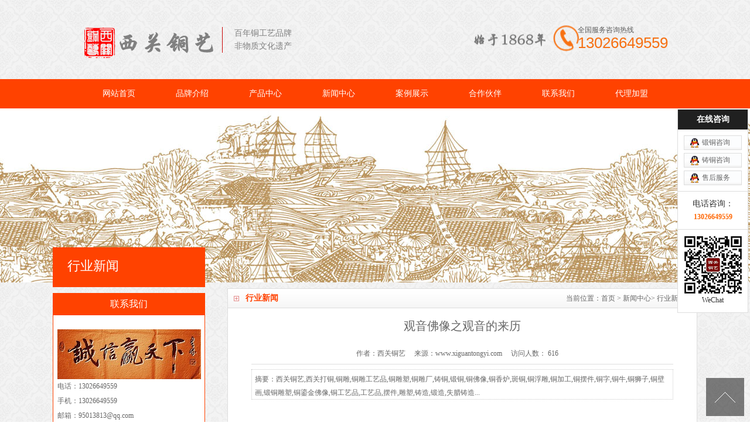

--- FILE ---
content_type: text/html
request_url: http://www.xiguantongyi.com/content/?1060.html
body_size: 4423
content:
<!DOCTYPE html PUBLIC "-//W3C//DTD XHTML 1.0 Transitional//EN" "http://www.w3.org/TR/xhtml1/DTD/xhtml1-transitional.dtd">
<html xmlns="http://www.w3.org/1999/xhtml">
<head>
<meta http-equiv="Content-Type" content="text/html; charset=gbk" />
<title>观音佛像之观音的来历-行业新闻-西关铜艺</title>
<meta name="Keywords" content="西关铜艺,西关打铜,铜雕,铜雕工艺品,铜雕塑,铜雕厂,铸铜,锻铜,铜佛像,铜香炉,斑铜,铜浮雕,铜加工,铜摆件,铜字,铜牛,铜狮子,铜壁画,锻铜雕塑,铜鎏金佛像,铜工艺品,工艺品,摆件,雕塑,铸造,锻造,失腊铸造" >
<meta name="Description" content="西关铜艺,西关打铜,铜雕,铜雕工艺品,铜雕塑,铜雕厂,铸铜,锻铜,铜佛像,铜香炉,斑铜,铜浮雕,铜加工,铜摆件,铜字,铜牛,铜狮子,铜壁画,锻铜雕塑,铜鎏金佛像,铜工艺品,工艺品,摆件,雕塑,铸造,锻造,失腊铸造" >
<script language="javascript" type="text/javascript" src="/Templates/cn/js/jquery-1.8.0.min.js"></script>
<link href="/Templates/cn/css/css.css" type="text/css" rel="stylesheet" />
</head>
<body>
<div id="header"> <script type="text/javascript">
if(/AppleWebKit.*mobile/i.test(navigator.userAgent) || (/MIDP|SymbianOS|NOKIA|SAMSUNG|LG|NEC|TCL|Alcatel|BIRD|DBTEL|Dopod|PHILIPS|HAIER|LENOVO|MOT-|Nokia|SonyEricsson|SIE-|Amoi|ZTE/.test(navigator.userAgent))){
    if(window.location.href.indexOf("?mobile")<0){
        try{
            if(/Android|webOS|iPhone|iPod|BlackBerry/i.test(navigator.userAgent)){
                window.location.href="/m";
            }else if(/iPad/i.test(navigator.userAgent)){
                window.location.href="/m";
            }else{
                window.location.href="/m"
            }else{
                window.location.href="/m"
            }
        }catch(e){}
    }
}
</script>

<div class="hd_cont container">
  <dl class="hd_logo">
    <dt class="fl"><a href="/"> <img src="/Templates/cn/images/logo.png" alt="{dede:global.cfg_webname/}" width="227" height="56"></a></dt>
    <dd class="fl"> <h2>百年铜工艺品牌</h2>       
<p> 非物质文化遗产</p> </dd>
 
  </dl>
  <dl class="dh_phone fr">
    <dt>全国服务咨询热线</dt>
    <dd>13026649559</dd>
  </dl>
</div>


 <div id="nav">
    <div id="navMenu">
      <ul>
         <li><a href="/">网站首页</a></li>
       
        <li><a href="/about/?19.html"  rel='dropmenu'>品牌介绍</a></li>
      
        <li><a href="/list/?3_1.html"  rel='dropmenu'>产品中心</a></li>
      
        <li><a href="/list/?119_1.html"  rel='dropmenu'>新闻中心</a></li>
      
        <li><a href="/list/?129_1.html"  rel='dropmenu'>案例展示</a></li>
      
        <li><a href="/list/?9_1.html"  rel='dropmenu'>合作伙伴</a></li>
      
        <li><a href="/about/?11.html"  rel='dropmenu'>联系我们</a></li>
      
        <li><a href="/about/?165.html"  rel='dropmenu'>代理加盟</a></li>
      
      </ul>
    </div>
  </div>
</div> 
<div class="article_article MB10"></div>
<div class="ncon">
  <div class="nconr">
    <div class="weizhi">
      <h2>行业新闻</h2>
      <h3>当前位置：<a href="/" title="首页">首页</a> > <a href="/list/?119_1.html">新闻中心</a>> <a href="/list/?132_1.html">行业新闻</a></h3>
    </div>
    <div class="title">
      <h1>观音佛像之观音的来历</h1>
    </div>
    <div class="resource"> 作者：西关铜艺 &#160;&#160;&#160;&#160;来源：www.xiguantongyi.com &#160;&#160;&#160;&#160;访问人数： <script src="/inc/AspCms_Visits.asp?id=1060"></script> &#160;&#160;&#160;&#160;&#160;</div>
    <div class="des">摘要：西关铜艺,西关打铜,铜雕,铜雕工艺品,铜雕塑,铜雕厂,铸铜,锻铜,铜佛像,铜香炉,斑铜,铜浮雕,铜加工,铜摆件,铜字,铜牛,铜狮子,铜壁画,锻铜雕塑,铜鎏金佛像,铜工艺品,工艺品,摆件,雕塑,铸造,锻造,失腊铸造...</div>
    <div class="content">
      <p> <p>&nbsp; 自印度佛教传入中国，众多的菩萨中，观音是与中国结缘最深的，可谓是家喻户晓、妇孺皆知。许多人家里都会供奉观音佛像或观音挂像。今天，观音佛像厂家小编给大家介绍一下观音菩萨的来历。</p><p>&nbsp; 观音译自梵文Avalokites Vara，又称观世音（因避讳李世民，所以后来省略了“世”）、观自在等，意为世间一切苦难，众生只要呼叫该菩萨，就会前来相救。所以在民间，观音和众生紧密联系在一起。观音是魏晋时期传入的，那时期盛行净土宗，且社会动荡不安，在那焦虑不安的年代，只有宗教能抚慰人的内心，使得救苦救难的观音形象日益深入人心。</p><p>&nbsp; 佛教传入中国后，逐渐被汉化，观音也不例外。观音最初进入中国时，是男菩萨的形象，后来，中国重新编造了观音的身世，使观音变成了西域公主，后来陆续出现了许多关于女观音的书，这些流传的故事深入人心，到了唐宋后，观音完全变为了女性形象。</p><p>&nbsp;</p><p><br/></p><script src="/inc/AspCms_VisitsAdd.asp?id=1060"></script> </p>
    </div>
    <div class="fenxiang"> 
      <!-- JiaThis Button BEGIN --> 
      
      <!-- JiaThis Button END --> 

&#160;&#160;&#160;上一篇：<a href="/content/?1058.html">观音佛像与观音的形象深入人心</a>&#160;&#160;&#160;&#160;&#160;下一篇：<a href="/content/?1063.html">铸铜雕塑文化</a>

    </div>
    <div class="clear"></div>
    <div class="linkarc">
      <div class="linkarc_t tit5" id="tag_about">
        <h2>相关阅读</h2>
      </div>
      <div class="linkarc_c">
        <ul>
         


          <li><a href="/content/?1472.html" title="铜雕工艺品作为风水雕塑摆件">铜雕工艺品作为风水雕塑摆件</a></li>
          


          <li><a href="/content/?1811.html" title="铜雕铜鼎工艺品铸造流程">铜雕铜鼎工艺品铸造流程</a></li>
          


          <li><a href="/content/?1810.html" title="铜雕工艺品失蜡铸造">铜雕工艺品失蜡铸造</a></li>
          


          <li><a href="/content/?1808.html" title="铜雕工艺品的特色工艺">铜雕工艺品的特色工艺</a></li>
          


          <li><a href="/content/?1805.html" title="密宗金刚杵法器">密宗金刚杵法器</a></li>
          


          <li><a href="/content/?1804.html" title="金刚杵 密宗法器">金刚杵 密宗法器</a></li>
          
        </ul>
      </div>
    </div>
  </div>
  <div class="nconl MTA">
    <div class="prs" >
      <h4 class="t05">行业新闻</h4>
      <div class="t05_con">
        <ul class="t05_uls">
            
        </ul>
      </div>
    </div>
    <div class="contactn l MT10">
  <div class="tits"> 联系我们
    </div>
  <div class="subnr"> <img title="联系我们" alt="联系我们" src="/Templates/cn/images/catactus.jpg">
<p>电话：13026649559</p>
  <p>手机：13026649559</p>
  <p>邮箱：95013813@qq.com</p>
  <p>地址：广东省深圳市公明长圳中远国贸科技园</p>
  </div>
</div>

  </div>
</div>
<div class="clear"> </div>
<script type="text/javascript" src="/js/share.js"></script><script type="text/javascript" src="/inc/AspCms_Statistics.asp"></script><div class="page_top"><span id="pageTop"><a href="#">[UP]</a></span> </div>
<div class="footwrap">
  <div class="footer container">
    <div class="fotnav"> <a class="nobg" href="/">首页</a> <a href="/about/?19.html"  rel='dropmenu3'>品牌介绍</a> <a href="/list/?3_1.html"  rel='dropmenu3'>产品中心</a> <a href="/list/?119_1.html"  rel='dropmenu3'>新闻中心</a> <a href="/list/?129_1.html"  rel='dropmenu3'>案例展示</a> <a href="/list/?9_1.html"  rel='dropmenu3'>合作伙伴</a> <a href="/about/?11.html"  rel='dropmenu3'>联系我们</a> <a href="/about/?165.html"  rel='dropmenu3'>代理加盟</a> </div>
    <div class="fottxt"> <p>
     Copyright 2014-2025 @ &#160; &#160;西关铜艺&#174; <p>
     深圳市色腾实业有限公司     版权所有 <p>
    邮箱：95013813@qq.com<p>
    手机：13026649559
</p>
    <a href="https://beian.miit.gov.cn" rel=”nofollow” target="_blank" title="粤ICP备16106580号">粤ICP备16106580号</a>
</p>
    <br/>
</p>
<script type="text/javascript">var cnzz_protocol = (("https:" == document.location.protocol) ? " https://" : " http://");document.write(unescape("%3Cspan id='cnzz_stat_icon_1261103540'%3E%3C/span%3E%3Cscript src='" + cnzz_protocol + "s95.cnzz.com/stat.php%3Fid%3D1261103540%26show%3Dpic' type='text/javascript'%3E%3C/script%3E"));</script><p>
     Copyright 2014-2025 @ &#160; &#160;西关铜艺&#174; <p>
     深圳市色腾实业有限公司     版权所有 <p>
    邮箱：95013813@qq.com<p>
    手机：13026649559
</p>
    <a href="https://beian.miit.gov.cn" rel=”nofollow” target="_blank" title="粤ICP备16106580号">粤ICP备16106580号</a>
</p>
    <br/>
</p>
<script type="text/javascript">var cnzz_protocol = (("https:" == document.location.protocol) ? " https://" : " http://");document.write(unescape("%3Cspan id='cnzz_stat_icon_1261103540'%3E%3C/span%3E%3Cscript src='" + cnzz_protocol + "s95.cnzz.com/stat.php%3Fid%3D1261103540%26show%3Dpic' type='text/javascript'%3E%3C/script%3E"));</script></div>
    <dl class="fotphone">
      <dt>咨询热线</dt>
      <dd>13026649559</dd>
    </dl>
  </div>
</div>
<a href="http://www.xiguantongyi.com/sitemap.html">网站地图</a>
<a href="http://www.xiguantongyi.com/sitemap.xml">网站地图</a>
<a href="http://www.xiguantongyi.com/sitemap.txt">网站地图</a>
<script src="/Templates/cn/js/common.js" type="text/javascript"></script>
<div class="online-qq" style="right:3px">
  <dl class="qq_content">
    <dt class="dt">在线咨询</dt>
    <dd class="qq">
      <p><a href="tencent://message/?uin=95013814&Site=&Menu=yes" title="锻铜咨询">锻铜咨询</a></p>
      <p><a href="tencent://message/?uin=95013813&Site=&Menu=yes" title="铸铜咨询">铸铜咨询</a></p>
      <p><a href="tencent://message/?uin=202220647&Site=&Menu=yes" title="售后服务">售后服务</a></p>
    </dd>
    <dd class="tel"> 电话咨询：<br />
      <strong>13026649559</strong> </dd>
    <dd class="tel"> <img src="/Templates/cn/images/weixin.png" alt="二维码" />
      <p>WeChat</p>
    </dd>
  </dl>
  <div class="footqq"></div>
</div>
</body><?php include_once("baidu_js_push.php") ?>
</html>



--- FILE ---
content_type: text/html
request_url: http://www.xiguantongyi.com/inc/AspCms_Visits.asp?id=1060
body_size: 152
content:
document.write(616)

--- FILE ---
content_type: text/css
request_url: http://www.xiguantongyi.com/Templates/cn/css/css.css
body_size: 11108
content:
/*做最好的整站模板下载网站 */
@charset "utf-8";
body {
	color: #666;
	background: url(../images/bg.png) repeat;
	margin: 0;
	padding: 0;
	text-align: center;
	font-family: "微软雅黑";
	font-size: 12px;/*-moz-user-select:none;*/
	line-height: 22px;
	HEIGHT: 100%;
}
div, h1, h2, h3, h4, h5, h6, dl, dt, dd, ol, ul, li, p, q, span, strong, form, iframe, label, textarea, input {
	padding: 0;
	margin: 0;
	text-align: left
}
div {
	margin: 0 auto
}
ul, li, ol {
	list-style: none;
	list-style-type: none
}
img {
	border: 0;
	-ms-interpolation-mode: bicubic
}
textarea {
	overflow-y: auto
}
q {
	quotes: none
}
q:before, q:after {
	content: '';
	content: none
}
a {
	text-decoration: none;
	color: #666;
}
a:hover {
	text-decoration: none;
	color: #FF4200;
}
.none, #none, .hide, #hide {
	display: none
}
#clear, .clear {
	clear: both;
	line-height: 1px;
	height: 1px;
	margin-top: -1px;
	overflow: hidden
}
a:link {
	text-decoration: none
}
a:visited {
	text-decoration: none;
}
a:active {
	text-decoration: underline;
}
.fl, .l, #l {
	float: left
}
.fr, .r, #r {
	float: right
}
.MT10 {
	margin-top: 10px
}
.MB10 {
	margin-bottom: 10px
}
.PT10 {
	padding-top: 10px
}
.PB10 {
	padding-bottom: 10px
}
.PT30 {
	padding-top: 30px
}
.MT20 {
	margin-top: 20px
}
.MT50 {
	margin-top: 50px
}
.MTA {
	margin-top: -70px
}
.r5 {
	margin-right: 10px;
}
.bbai {
	background: #FFF !important;
}
.clearfix {
	zoom: 1;
}
.clearfix:after {
	content: ".";
	clear: both;
	height: 0;
	visibility: hidden;
	display: block;
}
.gray {
	color: #999;
	font-weight: normal;
}
.white {
	color: #fff;
	font-weight: normal;
}
.container {
	margin: 0 auto;
	width: 1000px;
}
a, li, span, p {
	transition: all 0.2s linear;
	-webkit-transition: all 0.2s linear;
	-moz-transition: all 0.2s linear;
	-o-transition: all 0.2s linear;
}
#header {
}
.header_top {
	width: 100%;
	height: 35px;
	overflow: hidden;
	border-bottom: #dedede 1px solid;
}
.header_top ul {
	width: 1000px;
	height: 35px;
	line-height: 35px;
	overflow: hidden;
	margin: 0 auto;
}
.header_top ul .title {
	width: 860px;
	background: none;
	text-align: left;
	color: #808080
}
.header_top ul .title b {
	color: #808080;
	padding-right: 10px;
}
.header_top ul li {
	width: 70px;
	height: 35px;
	text-align: center;
	float: left;
	display: block;
	line-height: 35px;
	color: #ccc;
	background: url(../images/1_03.gif) no-repeat right 9px;
}
.header_top ul li a {
	color: #666;
}
.header_top ul li a:hover {
	color: #808080;
}
.hd_cont {
	position: relative;
	height: 135px;
	overflow: hidden;
}
.hd_cont .hd_logo {
	position: absolute;
	left: 0;
	top: 44px;
	width: 500px;
}
.hd_cont .hd_logo dd {
	margin-top: 2px;
	margin-left: 12px;
	padding-left: 20px;
	border-left: 1px solid #cb0606;
}
.hd_cont .hd_logo dd h2 {
	font-size: 14px;
	font-weight: normal;
	color: #808080;
}
.hd_cont .hd_logo dd p {
	font-size: 14px;
	color: #808080;
}
.hd_cont .dh_phone {
	padding: 0 0 18px 180px;
	margin-top: 40px;
	background: url(../images/phone.png) no-repeat left center;
	color: #5c5c5c;
}
.hd_cont .dh_phone dd {
	font-size: 26px;
	font-family: Arial, Helvetica, sans-serif;
	color: #f67114;
}
#nav {
	width: 100%;
	height: 50px;
	overflow: hidden;
	background: #ff4200;
}
#navMenu {
	width: 1000px;
	overflow: hidden;
	height: 50px;
	margin: 0 auto;
}
#navMenu ul {
	overflow: hidden;
	height: 50px;
	text-align: center;
}
#navMenu ul li {
	float: left;
	display: block;
}
#navMenu ul li a {
	width: 125px;
	height: 100%;
	line-height: 50px;
	display: block;
	float: left;
	text-align: center;
	color: #FFF;
	font-size: 14px;
	font-family: "微软雅黑";
}
#navMenu ul li a:hover {
	background: #FF4200;
}
#navMenu ul .home a {
	background: #FF4200;
}
#navMenu ul .hover a {
	background: #FF4200;
}
.dropMenu {
	position: absolute;
	top: 0;
	z-index: 100;
	width: 160px;
	visibility: hidden;
	margin-top: -2px;
	padding-top: 10px;
	padding-bottom: 10px;
	background: #FF4200;
}
.dropMenu li {
	display: block;
}
.dropMenu a {
	display: block;
	height: 35px;
	line-height: 35px;
	padding-left: 10px;
	color: #FFFFFF;
}
* html .dropMenu a {
	width: 100%;
	color: #FFFFFF;
}
.dropMenu a:hover {
	color: fff;
	background-color: #666;
}
.dropMenu li {
	transition: none;
	-webkit-transition: none;
	-moz-transition: none;
	-o-transition: none;
}
.dropMenu a {
	transition: none;
	-webkit-transition: none;
	-moz-transition: none;
	-o-transition: none;
}
.main {
	width: 1000px;
	overflow: hidden;
	zoom: 1;
}
.main:after {
	content: ".";
	clear: both;
	height: 0;
	visibility: hidden;
	display: block;
}
/*首页幻灯片*/
#banner {
	width: 100%;
	float: left;
	height: 480px;
	position: relative
}
.ulBanner {
	width: 100%;
	height: 480px
}
.ulBanner li {
	position: absolute;
	width: 100%;
	height: 480px
}
.ulBannerNav {
	position: absolute;
	bottom: 20px;
	left: 50%;
	margin-left: -33px;
	z-index: 10
}
.ulBannerNav li {
	float: left;
	background: #fff;
	margin: 0 3px;
	width: 36px;
	height: 6px;
	display: block;
	cursor: pointer;
}
.ulBannerNav li.on {
	background: #947C58;
	cursor: pointer
}
.searchBg {
	padding-top: 10px;
	padding-bottom: 20px;
	background: #fff url(../images/serbg.png) bottom no-repeat
}
.search {
	height: 36px;
	line-height: 36px;
	overflow: hidden;
}
.search .searchBox {
	width: 262px;
}
.search .soText {
	float: left;
	width: 206px;
	height: 16px;
	line-height: 16px;
	padding: 5px;
	color: #666;
	border: none;
	background: #ddd;
	outline: none;
	font-family: microsoft yahei;
}
.search .soBtn {
	float: right;
	width: 46px;
	text-align: center;
	height: 26px;
	color: #fff;
	border: none;
	background: #000;
	cursor: pointer
}
.search .keyWord {
	width: 500px;
	height: 36px;
	line-height: 36px;
	overflow: hidden;
	color: #333;
}
.search .keyWord b {
	font-weight: normal;
	height: 36px;
	float: left;
}
.search .keyWord a {
	padding: 0 10px;
	color: #333;
}
.search .keyWord ul {
	float: left;
	height: 36px;
}
.search .keyWord ul li {
	float: left;
	padding: 0 5px;
}
/*产品*/
.cpbg {
	padding: 30px 0px;
}
.cpbox {
	background-color: #fff;
}
.cpmu {
	width: 210px;
	height: 746px;
	overflow: hidden;
}
.cpmu h4 img {
	display: block;
}
.cpmu dl {
}
.cpmu dt {
	height: 40px;
	line-height: 40px;
	background: url(../images/cpmudt.png) no-repeat center;
}
.cpmu dt a {
	margin-left: 64px;
	font-size: 14px;
	color: #fff;
	font-weight: bold;
}
.cpmu dd {
	height: 40px;
	line-height: 40px;
	overflow: hidden;
}
.cpmu dd a {
	display: block;
	padding-left: 66px;
	color: #333;
	background: url(../images/cpmudd.png) no-repeat left center;
}
.cplist {
	margin-right: 20px;
	width: 730px;
	height: 746px;
}
.cplist h4 {
	border-bottom: 1px solid #ccc;
}
.cplist ul {
	overflow: hidden;
}
.cplist li {
	margin-right: 20px;
	margin-top: 22px;
	float: left;
	width: 243px;
	text-align: center;
}
.cplist li.nomr {
	margin-right: 0px;
}
.cplist li h5 {
	margin-left: 7px;
	width: 230px;
	height: 25px;
	line-height: 25px;
	overflow: hidden;
	font-weight: normal;
	text-align: center;
	font-size: 14px;
	background: #666;
	display: block;
}
.cplist li:hover h5 {
	background: #FF4616;
}
.cplist li h5 a {
	color: #fff;
}
/*解决方案*/
.jjfabox {
	margin: 30px auto;
}
.famu {
	width: 210px;
	height: 576px;
}
.famu h4 img {
	display: block;
}
.famu ul {
	border-left: 1px solid #ddd;
	border-right: 1px solid #ddd;
}
.famu li {
	height: 55px;
	line-height: 55px;
	border-bottom: 1px dashed #ddd;
}
.famu li a {
	font-size: 14px;
	margin-left: 40px;
	color: #666;
	text-decoration: none;
}
.famu li:hover a {
	color: #FF4616;
}
.faphone {
	position: relative;
	height: auto;
	padding: 10px 0;
	background: #FF4616;
}
.faphone .wenzi {
	text-align: center;
	color: #fff;
	line-height: 35px;
	border-bottom: 1px dashed #FFC2B2;
	padding: 10px 0;
	font-size: 16px;
}
.faphone span.rexian {
	display: block;
	margin-top: 10px;
	text-align: center;
	height: 28px;
	line-height: 28px;
	font-size: 16px;
	color: #fff;
}
.faphone span.tel {
	display: block;
	text-align: center;
	height: 38px;
	line-height: 38px;
	font-size: 24px;
	color: #fff;
}
.faphone span.lx {
	display: block;
	margin-top: 10px;
	font-size: 14px;
	color: #fff;
	background: #FFF;
	margin-left: 24px;
	width: 156px;
	height: 38px;
	line-height: 38px;
	text-align: center;
	border-radius: 5px;
	-webkit-box-shadow: #ccc 0px 0px 5px;
	-moz-box-shadow: #ccc 0px 0px 5px;
	box-shadow: #ccc 0px 0px 5px;
}
.faphone span.lx a {
	color: #FF4616
}
.facont {
	width: 1020px;
	height: 576px;
}
.facont li {
	position: relative;
	margin-left: 20px;
	margin-bottom: 20px;
	float: left;
	width: 318px;
	height: 278px;
}
.facont li h5 {
	position: absolute;
	left: 0px;
	bottom: 0px;
	width: 100%;
	height: 36px;
	line-height: 36px;
	background: url(../images/facont.png) no-repeat center;
	overflow: hidden;
	font-size: 14px;
	font-weight: normal;
}
.facont li h5 a {
	margin: 0 10px;
	color: #fff;
}
/*优势*/
.hxysbg {
	padding-bottom: 36px;
	background: #202932 url(../images/boxbg.jpg);
}
.hxysbox {
	text-align: center;
}
.hxysbox .hxystit {
	padding: 30px 0 20px 0;
	margin-bottom: 20px;
	font-weight: bold;
	text-align: center;
	background: url(../images/hxystitbr.png) no-repeat bottom;
}
.hxysbox .hxystit span {
	font-size: 32px;
	height: 30px;
	line-height: 30px;
	margin-bottom: 10px;
	color: #FF4200;
	text-align: center;
	display: block
}
.hxysbox .hxystit p {
	font-size: 20px;
	height: 25px;
	line-height: 25px;
	color: #fff;
	text-align: center;
	display: block
}
.hxysbox ul {
	overflow: hidden;
}
.hxysbox li {
	float: left;
	margin: 0 2px;
	padding: 0 20px;
	width: 152px;
	height: 234px;
	background: url(../images/hxysdl.png) no-repeat center;
}
.hxysbox li h5 {
	padding-top: 54px;
	margin-bottom: 10px;
	font-size: 24px;
	text-align: center;
	color: #400100;
}
.hxysbox li p {
	line-height: 20px;
	font-weight: bold;
	color: #fff;
}
/*关于我们*/
.index_abt {
	width: 100%;
	background-color: #f9f5f2;
}
.about {
	width: 1000px;
	height: 350px;
	padding-top: 40px;
}
.about_t {
	width: 100%;
	height: 55px;
	position: relative;
	background: url(../images/about_titbg.gif) repeat-x bottom left;
}
.about_t h3 {
	font-size: 24px;
	color: #666;
	line-height: normal;
	font-weight: normal;
	font-family: Arial, Helvetica, sans-serif;
}
.about_t h2 {
	display: inline-block;
*display:inline;
*zoom:1;
	padding: 0 20px;
	font-size: 18px;
	font-weight: normal;
	color: #fff;
	line-height: normal;
	background-color: #FF4200;
}
.about_t .more {
	position: absolute;
	bottom: 0;
	right: 30px;
	padding: 0 15px;
	background: #FF4200;
	color: #FFF
}
.about_t .more a {
	color: #FFF
}
.about_c {
	width: 1000px;
	height: 220px;
	padding: 20px 0
}
.about_cl {
	width: 300px;
	height: 220px;
}
.about_cl img {
	width: 300px;
	height: 220px;
}
.about_cr {
	width: 670px;
	height: 220px;
}
.about_cr h3 {
	line-height: 1.6em;
	font-weight: bold;
	color: #FF4200;
	font-family: "Microsoft YaHei", "微软雅黑";
	font-size: 20px;
}
.about_cr span {
	width: 670px;
	line-height: 26px;
	margin-bottom: 15px;
	margin-top: 10px;
	font-size: 14px;
	display: block
}
.about_cr a {
	width: 60px;
	font-style: normal;
	height: 30px;
	line-height: 30px;
	padding: 0 10px 0 15px;
	background: #FF4200;
	color: #fff;
	display: block
}
.about_cr a:hover {
	background: #FF4200
}
/*横幅 定制*/

.box {
	width: 100%;
	height: 180px;
	background: url(../images/boxbg.jpg) center
}
.box_c {
	width: 1000px;
	height: 100px;
	padding: 40px 0;
}
.box_cl {
	width: 600px;
}
.box_cl h6 {
	color: #FF4200;
	font-size: 26px;
	margin-bottom: 10px;
	line-height: 40px;
}
.box_cl span {
	color: #f7f7f7;
	font-size: 20px;
	line-height: 30px;
}
.box_cr {
	width: 300px;
	margin-top: 20px;
}
.box_cr a {
	width: 160px;
	height: 50px;
	line-height: 50px;
	float: right;
	text-align: center;
	font-size: 16px;
	color: #FFF;
	background: #FF4200
}
.box_cr a:hover {
	background: #FF4200
}
/*通用标题*/
.boxt {
	width: 100%;
	height: 44px;
	border-bottom: 1px solid #e6e6e6;
}
.boxt h2 {
	float: left;
	border-bottom: 1px solid #909090;
	font-size: 20px;
	height: 44px;
	line-height: 44px;
	color: #000;
}
.boxt font {
	float: left;
	font-size: 14px;
	padding-left: 15px;
	height: 44px;
	line-height: 44px;
	color: #666;
}
.boxt a {
	float: right;
	font-family: Arial;
	line-height: 44px;
	margin-right: 10px;
	color: #000;
}
.boxt a:hover {
	color: #168301;
}
.poxt {
	width: 100%;
	background: url(../images/poxtit.png) no-repeat center bottom;
}
.poxt h4 {
	height: 84px;
	overflow: hidden;
	text-align: center;
	font-size: 18px;
}
.poxt h4 a {
	margin-top: 24px;
	display: inline-block;
	color: #FF4200;
}
.poxt h4 span {
	display: block;
	color: #b2b2b2;
	font-weight: normal;
	text-transform: uppercase;
	text-align: center
}
.conttit {
	position: relative;
	height: 44px;
	line-height: 44px;
}
.conttit .tita {
	margin-right: 12px;
	color: #FF4200;
	font-size: 18px;
}
.conttit span {
	font-family: 宋体;
	font-size: 16px;
	color: #b2b2b2;
	text-transform: uppercase;
}
.conttit .titmore {
	position: absolute;
	right: 0px;
	top: 14px;
}
/*滚动成功案例*/
.case {
	width: 1000px;
	height: 260px
}
.ibox7 {
	padding-top: 30px;
	height: 144px;
	overflow: hidden;
	position: relative;
}
.ibox7 #LeftArr1 {
	position: absolute;
	left: 0px;
	top: 30px;
	width: 34px;
	height: 144px;
	cursor: pointer;
	background: url(../images/left.png) left center no-repeat;
}
.ibox7 #RightArr1 {
	position: absolute;
	right: 0px;
	top: 30px;
	width: 34px;
	height: 144px;
	cursor: pointer;
	background: url(../images/right.png) right center no-repeat;
}
.ihonor {
	width: 900px;
	margin: 0px auto;
	overflow: hidden;
}
.ihonor img {
	width: 180px;
	height: 124px;
	border: 7px #ededed solid;
	margin: 0px 15px;
}
.ihonor img:hover {
	border: 7px #ddd solid;
}
/*新闻动态*/
.dtspan {
	margin: 30px auto;
}
.dtbox {
	width: 718px;
	height: 414px;
	border: 1px solid #ccc;
}
.dtbox h4 {
	overflow: hidden;
	font-size: 18px;
	background: url(../images/dttitbr.png) no-repeat center;
}
.dtbox h4 a {
	float: left;
	width: 50%;
	text-align: center;
	height: 48px;
	line-height: 48px;
	color: #333;
	background: url(../images/dttitbr.png) repeat-x center 47px;
	transition: all 0s;
}
.dtbox h4 a em {
	font-family: 宋体;
	text-transform: uppercase;
	margin-left: 5px;
	color: #969696;
}
.dtbox h4 a:hover, .dtbox h4 a.cur {
	background: url(../images/dttith.png) repeat-x center bottom;
	color: #FF4200;
	text-decoration: none;
}
.dtbox dl {
	margin: 20px;
	height: 150px;
	overflow: hidden;
}
.dtbox dd {
	margin-left: 240px;
}
.dtbox dd h5 {
	height: 50px;
	line-height: 50px;
	font-size: 14px;
}
.dtbox dd h5 a {
	color: #333;
}
.dtbox dd p {
	line-height: 22px;
	height: 66px;
	overflow: hidden;
}
.dtbox ul {
	margin: 0 20px;
	border-top: 1px dotted #ccc;
	padding-top: 10px;
}
.dtbox li {
	position: relative;
	height: 28px;
	line-height: 28px;
}
.dtbox li a {
	display: inline-block;
	padding-left: 16px;
	background: url(../images/dtliico.png) no-repeat left center;
	width: 470px;
	overflow: hidden;
	white-space: nowrap;
	text-overflow: ellipsis;
	color: #333;
}
.dtbox li span {
	position: absolute;
	right: 0;
	color: #999;
}
/*服务支持*/
.fwzc {
	width: 232px;
	height: 414px;
	border: 1px solid #ccc;
}
.fwzc h4 {
	margin-left: 18px;
	padding: 1px 0px;
}
.fwzc .fwphone {
	position: relative;
	height: 64px;
	background: url(../images/fwphone.png) no-repeat center;
}
.fwzc .fwphone span {
	position: absolute;
	left: 62px;
	top: 24px;
	font-size: 22px;
	font-weight: bold;
	color: #FF4200;
}
.fwzc .m_form {
	margin-left: 8px;
}
.fwzc .m_form li {
	margin-bottom: 4px;
	overflow: hidden;
}
.fwzc .m_form label {
	float: left;
	width: 27px;
	height: 28px;
	border: 1px solid #ccc;
	border-right-width: 0;
	text-align: center;
	background-color: #fff;
}
.fwzc .m_form label img {
	position: relative;
	top: 8px;
}
.fwzc .m_form .ipttxt {
	float: left;
	width: 164px;
	border: 1px solid #ccc;
	height: 16px;
	line-height: 16px;
	padding: 6px 10px;
	outline: none;
	color: #666;
	background-color: #fff;
	font-family: microsoft yahei;
}
.fwzc .m_form .areli label {
	height: 70px;
}
.fwzc .m_form .txtare {
	float: left;
	width: 164px;
	height: 60px;
	line-height: 20px;
	border: 1px solid #ccc;
	outline: none;
	resize: none;
	color: #666;
	padding: 5px 10px;
	background-color: #fff;
	font-family: microsoft yahei;
}
.fwzc .m_form .btnsubmit {
	width: 214px;
	height: 30px;
	cursor: pointer;
	border: none;
	background: url(../images/btnsubmit.png) no-repeat center;
}
/*友情链接*/
.yqljbg {
	background: url(../images/centerbg.png) repeat;
}
.yqlj {
	padding: 24px 0px;
}
.yqlj .conttit {
	border-bottom: none;
}
.yqlj .conttit .tita {
	padding-left: 10px;
	color: #fff;
	background: url(../images/yqljtit.png) no-repeat left;
}
.yqlj .conttit span {
	color: #5c5c5c;
}
.yqlj p {
	height: 30px;
	line-height: 30px;
	overflow: hidden;
}
.yqlj p a {
	padding-right: 15px;
	color: #808080;
}
/*页尾*/
.footwrap {
	background: url(../images/centerbg.png) repeat;
}
.footer {
	position: relative;
	padding-bottom: 40px;
	overflow: hidden;
}
.fotnav {
	height: 40px;
	line-height: 40px;
	font-size: 13px;
}
.fotnav a {
	padding-right: 20px;
	padding-left: 15px;
	text-align: left;
	background: url(../images/navli.png) no-repeat left center;
	color: #fff;
}
.fotnav a.nobg {
	background-image: none;
	padding-left: 0
}
.fottxt {
	padding-top: 30px;
	height: 122px;
	padding-left: 128px;
	line-height: 30px;
	color: #999;
	background: url(../images/f_logo.png) no-repeat left 30px;
	border-top: 1px solid #484848;
}
.fottxt a {
	color: #999;
}
.fotphone {
	position: absolute;
	right: 0px;
	top: 100px;
	padding-left: 46px;
	background: url(../images/footphone.png) no-repeat left center;
	color: #fff;
}
.fotphone dd {
	font-size: 20px;
	font-weight: bold;
	font-family: Arial, Helvetica, sans-serif;
	color: #FF4200;
}
/*内页左右*/
.ncon {
	width: 1100px;
	height: auto;
	padding-bottom: 10px
}
.ncon:after {
	content: ".";
	display: block;
	height: 0;
	clear: both;
	visibility: hidden
}
.nconr {
	width: 800px;
	float: right;
	border: #dedede 1px solid;
	background: #FFF
}
.nconl {
	width: 260px;
	float: left
}
/*内页左侧产品分类*/
.prs {
	width: 260px;
	overflow: hidden;
	background: #FFF
}
.prs .t05 {
	background: #FF4200;
	height: 63px;
	line-height: 63px;
	padding-left: 25px;
	font-family: "微软雅黑";
	font-size: 22px;
	font-weight: normal;
	color: #FFF
}
.prs .t05_con {
	border: 5px solid #FF4200;
	width: 250px;
	border-top: 0;
}
.prs li {
	line-height: 35px;
	padding-left: 16px;
	border-bottom: 1px dotted #b4b1b1;
}
.prs li.cur a {
	color: #FF4200
}
.prs li a {
	color: #333333;
	font-size: 12px;
	font-weight: bold;
}
/*左侧联系我们*/
.contactn {
	width: 260px;
	overflow: hidden;
	background: #FFF;
}
.contactn .tits {
	line-height: 38px;
	height: 38px;
	text-align: center;
	background: #FF4200;
	color: #fff;
	font-size: 16px;
	font-weight: 100;
	font-family: "Microsoft YaHei";
}
.contactn .tits a {
	color: #fff;
}
.contactn .tits span {
	color: #F3F3F3;
	font-size: 12px;
	text-transform: uppercase;
	font-family: "Microsoft YaHei";
	text-align: center
}
.contactn .subnr {
	border: 1px solid #FF4200;
	border-top: 0;
	padding: 24px 7px 5px;
	width: 244px;
	overflow: hidden;
}
.contactn .subnr p {
	line-height: 25px;
	overflow: hidden;
}
.contactn .subnr span {
	color: #333;
	font-weight: bold;
}
.contactn .subnr h5 {
	padding-top: 12px;
	line-height: 28px;
	overflow: hidden;
	color: #FF4200;
	font-size: 14px
}
/*内页模板BANNER*/
.index_article {
	width: 100%;
	height: 297px;
	background: url(../images/img01.jpg) bottom no-repeat
}
.list_article {
	width: 100%;
	height: 297px;
	background: url(../images/img02.jpg) bottom no-repeat
}
.list_article2 {
	width: 100%;
	height: 297px;
	background: url(../images/img03.jpg) bottom no-repeat
}
.article_article {
	width: 100%;
	height: 297px;
	background: url(../images/img03.jpg) bottom no-repeat
}
.img_article {
	width: 100%;
	height: 297px;
	background: url(../images/img04.jpg) bottom no-repeat
}
.book {
	width: 100%;
	height: 297px;
	background: url(../images/img05.jpg) bottom no-repeat
}
.title {
	width: 730px;
	height: 60px;
}
.title h1 {
	height: 60px;
	line-height: 60px;
	font-family: '黑体';
	font-size: 20px;
	font-weight: normal;
	display: block;
	text-align: center
}
.resource {
	height: 35px;
	width: 720px;
	line-height: 35px;
	border-bottom: 1px solid #DEDEDE;
	text-align: center;
	margin-bottom: 8px
}
.des {
	height: 40px;
	width: 708px;
	padding: 5px;
	line-height: 23px;
	border: #CCC 1px dotted;
	overflow: hidden
}
.content {
	line-height: 24px;
	font-size: 14px;
	padding: 15px 20px 25px 20px;
	width: 710px;
	background: #FFF
}
.content img {
	max-width: 650px !important;
	display: block;
	margin: 5px auto
}
.content p {
	padding-top: 10px
}
.fenxiang {
	padding: 10px 5px;
	width: 720px
}
/*相关阅读*/
.linkarc {
	width: 720px;
	padding: 10px 5px 5px 5px;
}
.linkarc_t {
	width: 720px;
	height: 25px;
	background: url(../images/xuxian.png) bottom repeat-x
}
.linkarc_t h2 {
	font-size: 12px;
	background: url(../images/dd.gif) left no-repeat;
	padding-left: 20px;
	font-weight: bold;
	font-family: "微软雅黑"
}
.linkarc_c {
	width: 720px;
	padding: 10px 0;
}
.linkarc_c li {
	width: 705px;
	height: 28px;
	line-height: 25px;
	padding-left: 15px;
	background: url(../images/dd2.gif) left no-repeat;
	border-bottom: #CCC 1px dashed
}
.linkarc_c li a {
	color: #2b2b2b
}
.caseimg {
	width: 690px;
	height: 115px;
	float: left;
	padding: 5px 5px
}
.caseimg img {
	width: 198px;
	height: 108px;
	float: left;
	border: #CCC 1px solid;
	margin-right: 10px
}
/*图片列表*/
.pro {
	width: 800px;
	padding: 5px 0
}
.pro ul {
	overflow: hidden;
}
.pro li {
	margin-right: 20px;
	margin-top: 22px;
	float: left;
	width: 258px;
	text-align: center;
}
.pro li.nomr {
	margin-right: 0px;
}
.pro li h5 {
	margin-left: 7px;
	width: 245px;
	height: 25px;
	line-height: 25px;
	overflow: hidden;
	font-weight: normal;
	text-align: center;
	font-size: 14px;
	background: #666;
	display: block;
}
.pro li:hover h5 {
	background: #FF4616;
}
.pro li h5 a {
	color: #fff;
}
.proimg {
	width: 215px;
	height: 250px;
	float: left;
	display: block;
	padding: 10px 16px;
}
.proimg img {
	width: 211px;
	height: 168px;
	border: #dedede 1px solid;
	padding: 1px;
	display: block
}
.proimg span {
	width: 215px;
	height: 30px;
	line-height: 30px;
	overflow: hidden;
	background: #F7F7F7;
	text-align: center;
	display: block
}
.proimg p {
	width: 215px;
	height: 45px;
	padding-top: 5px;
	line-height: 20px;
	text-align: left;
	color: #666;
	font-weight: normal;
	display: block
}
/*新闻列表*/
.liebiao {
	padding: 15px 15px;
	width: 720px
}
.liebiao li {
	width: 700px;
	height: 35px;
	line-height: 35px;
	background: url(../images/sou_bj.png) left no-repeat;
	padding-left: 15px;
	border-bottom: #CCC 1px dotted
}
.liebiao li a {
	width: 520px;
	height: 35px;
	line-height: 35px;
	overflow: hidden;
	float: left
}
.liebiao li span {
	width: 150px;
	height: 35px;
	line-height: 35px;
	float: right;
	text-align: right
}
/*图文混排列表*/
.list_1 {
	padding: 15px;
	width: 720px
}
.list_1 li {
	height: 100%;
	overflow: hidden;
	margin-bottom: 15px;
	padding-bottom: 15px;
	border-bottom: 1px dashed #CCCCCC;
}
.list_1 li img {
	width: 170px;
	height: 120px;
	display: block;
	float: left;
	margin-right: 10px;
	padding: 3px;
	border: 1px solid #dedede;
}
.list_1 li h5 a {
	font-size: 13px;
	padding-bottom: 5px;
}
.list_1 li p {
	height: 60px;
	font-size: 12px;
	line-height: 20px;
	color: #666;
	overflow: hidden;
	padding-top: 5px;
}
.list_1 li p a {
	color: #ff6600
}
.list_1 li p a:hover {
	color: #ff3300;
}
/*面包屑*/
.weizhi {
	width: 790px;
	height: 32px;
	border-bottom: #DDDDDD 1px solid;
	padding: 0 0 0 10px;
	background: url(../images/conttitbg.png) repeat-x
}
.weizhi h2 {
	height: 32px;
	float: left;
	padding-left: 20px;
	background: url(../images/lf_n_ic2.gif) left no-repeat;
	line-height: 32px;
	font-size: 14px;
	color: #FF4200;
	display: block
}
.weizhi h3 {
	height: 32px;
	float: right;
	padding-right: 20px;
	text-align: right;
	line-height: 32px;
	font-size: 12px;
	font-weight: normal;
	color: #666;
	display: block
}
.page {
	width: 720px;
	padding: 10px 0;
	margin-top: 5px;
}
/*分页*/
.page_list {
	padding: 3px;
	margin: 3px;
	text-align: center
}
.page_list a, .page_list strong {
	border: 1px solid #ddd;
	padding: 6px 10px;
}
.page_list a.now, .page_list a:hover, .page_list li.thisclass a {
	background: #FF4200;
	color: #fff;
	cursor: pointer
}
.page_list span.disabled {
	cursor: pointer;
	border: 1px solid #ddd;
	padding: 6px 10px;
}
.page_list span.thisclass {
	background: #FF4200;
	color: #fff;
	cursor: pointer;
	border: 1px solid #ddd;
	padding: 6px 10px;
}
/*产品*/
 /*-----------------详情页-放大图---------------------*/
.proarc {
	padding: 15px 10px;
	width: 730px
}
.show_gallery {
	float: left;
	width: 430px;
	height: 508px;
	margin: 0 0 20px 0;
	position: relative;
}
.gallery_box {
	width: 430px;
	height: 508px;
	background: #fff;
	overflow: hidden
}
.show_gallery1 {
	float: left;
	width: 680px;
	height: 608px;
	margin: 0 0 20px 0;
	position: relative;
}

.gallery_box1 {
	width: 680px;
	height: 608px;
	background: #fff;
	overflow: hidden
}

.tb-pic a {
	display: table-cell;
	text-align: center;
	vertical-align: middle;
}
.tb-pic a img {
	vertical-align: middle;
}
.tb-pic a {
*display:block;
*font-family:Arial;
*line-height:1;
}
.tb-thumb {
	margin: 10px 0 0;
	overflow: hidden;
	padding: 0;
}
.tb-thumb li img {
	width: 70px;
	height: 70px;
}
.tb-thumb li {
	float: left;
	height: 70px;
	margin: 0 5px 0 5px;
	overflow: hidden;
	padding: 2px;
	border: #dfdfdf 1px solid;
}
.tb-s310, .tb-s310 a {
	height: 414px;
	width: 414px;
}
.tb-s310, .tb-s310 img {
	max-height: 414px;
	max-width: 414px;
}
.tb-s310 a {
*font-size:271px;
}

.tb-s3100, .tb-s3100 a {
	height: 514px;
	width: 514px;
}
.tb-s3100, .tb-s3100 img {
	max-height: 514px;
	max-width: 514px;
}
.tb-s3100 a {
*font-size:371px;
}
.tb-s40 a {
*font-size:35px;
}
.tb-s40, .tb-s40 a {
	height: 70px;
	width: 70px;
}
.tb-booth {
	border: 1px solid #e9e9e9;
	background: #fff;
	position: relative;
	z-index: 1;
	padding: 2px;
}
.tb-thumb .tb-selected {
	height: 70px;
	border: #00a9e9 1px solid;
}
.tb-thumb .tb-selected div {
	background-color: #FFFFFF;
	border: medium none;
}
.tb-thumb li div {
}
div.zoomDiv {
	z-index: 999;
	position: absolute;
	top: 0px;
	left: 10px;
	width: 300px;
	height: 300px;
	background: #ffffff;
	border: 1px solid #CCCCCC;
	display: none;
	text-align: center;
	overflow: hidden;
	margin: -3px 0 0 2px;
}
div.zoomMask {
	position: absolute;
	border: 1px solid #aaa;
	background: #fff 50% top no-repeat;
	opacity: 0.5;
	-moz-opacity: 0.5;
	-khtml-opacity: 0.5;
	filter: alpha(Opacity=50);
	cursor: move;
	z-index: 1;
	width: 200px;
	height: 200px;
}
.zoomDiv img {
	width: 600px;
	height: 600px;
}
.show_property {
	float: right;
	width: 280px;
	padding: 0 0 0 0;
	position: relative;
}
.show_property h1 {
	font-size: 20px;
	color: #333;
	line-height: 40px;
	font-family: "微软雅黑";
}
.show_property h1 a {
	color: #333;
}
.show_property h2 {
	font-size: 15px;
	color: #cc0000;
	line-height: 20px;
	margin-bottom: 20px;
}
.show_property p span {
	color: #999;
	display: inline-block;
}
.zx_price span {
	vertical-align: top;
	line-height: 37px;
}
.numbox span {
	vertical-align: top;
}
.show_property p {
	line-height: 25px;
	padding-bottom: 10px;
	color: #666
}
.show_property p s {
	color: #999;
	font-family: "微软雅黑";
}
.show_property p strong {
	color: #F0800F;
	font-size: 16px;
	font-weight: 700;
	font-family: "微软雅黑";
	vertical-align: bottom;
	position: relative;
	padding: 0 5px;
}
.show_property p b {
	color: #F0800F;
	font-size: 16px;
	font-family: "微软雅黑";
	vertical-align: bottom;
*vertical-align:middle;
	font-weight: 700;
}
.show_property .color_class {
	padding: 20px 0;
	width: 300px;
	margin: 10px 0 0 0;
}
.show_property .color_class span {
	vertical-align: top;
	line-height: 36px;
	display: block;
	float: left;
	width: 66px;
	color: #999;
}
.green {
	color: #669900;
}
.show_property .share {
	position: absolute;
	top: 438px;
	width: 280px;
	height: 40px;
}
.choose_style {
	width: 278px;
	height: 160px;
	margin: 10px 0 0 0;
	border: #e9e9e9 1px solid;
	background: #f4f4f4;
}
.choose_style h3 {
	height: 40px;
	line-height: 40px;
	text-align: center;
	font-size: 12px;
}
.choose_style h3 span {
	float: left;
	width: 148px;
	height: 39px;
	background: #fff;
	line-height: 39px;
	border-right: #e9e9e9 1px solid;
	border-bottom: #e9e9e9 1px solid;
	cursor: pointer;
}
.choose_style h3 span.last {
	border-right: none;
	width: 149px;
}
.choose_style h3 span.current {
	background: #f4f4f4;
	border-bottom: #f4f4f4 1px solid;
}
.choose_color {
	margin: 0;
}
.choose_color li {
	overflow: hidden;
	width: 78px;
	height: 38px;
	border: #ccc 1px solid;
	background: #fff;
	line-height: 34px;
	text-align: center;
	position: relative;
}
.choose_color li img {
	display: none;
}
.choose_color li span {
	display: none;
}
.choose_color li.tb-selected span {
	display: block;
	width: 14px;
	height: 14px;
	background: url(../images/choose.gif) no-repeat;
	position: absolute;
	right: 0;
	bottom: 0;
}
.choose_color li.tb-selected {
	width: 74px;
	height: 34px;
	border: #F0800F 3px solid;
	background: #fff;
	line-height: 34px;
}
.choose_color li .tb-s40, .choose_color li .tb-s40 a {
	height: 34px;
	width: 100%;
	display: block;
	text-decoration: none;
	font-size: 12px;
	line-height: 34px;
	cursor: pointer;
}
.choose_body {
	padding: 10px 0 15px 20px;
}
.choose_body td {
	height: 40px;
	line-height: 40px;
	padding: 0 0 10px 0;
}
.num_box {
	float: left;
	background: url(../images/num_box.jpg) no-repeat;
	width: 72px;
	height: 40px;
	line-height: 40px;
	border: none;
	text-align: center;
	font-size: 20px;
	color: #F0800F;
	font-family: Arial, Helvetica, sans-serif;
}
.add_num {
	float: left;
	display: block;
	width: 29px;
	height: 40px;
	background: url(../images/add.jpg) no-repeat;
	border: none;
	cursor: pointer;
}
.min_num {
	float: left;
	display: block;
	width: 29px;
	height: 40px;
	background: url(../images/min.jpg) no-repeat right 0;
	border: none;
	cursor: pointer;
}
.buybtn {
	margin: 0 20px 10px 0;
	display: block
}
.choose_body td.btnbar {
	padding: 10px 0 0 0;
}
.show_sider {
	float: left;
	width: 190px;
}
.show_content {
	float: left;
	width: 730px;
	display: inline;
}
.show_content h3 {
	height: 47px;
	background: url(../images/hbg.jpg) repeat-x 0 bottom;
}
.show_content h3 span {
	float: left;
	display: block;
	height: 43px;
	line-height: 43px;
	color: #333;
	font-weight: bold;
	border: #e9e9e9 1px solid;
	border-bottom: none;
	background: #f9f9f9;
	cursor: pointer;
	font-weight: normal;
	width: 148px;
	text-align: center;
	margin: 0 10px 0 0;
	display: inline;
}
.show_content h3 span.current {
	height: 44px;
	line-height: 43px;
	border: #e9e9e9 3px solid;
	border-bottom: none;
	background: #fff;
	font-weight: bold;
	width: 144px;
}
.show_content h3 span b {
	color: #669900;
	font-weight: normal;
}
/*-----------------详情页-商品参数---------------------*/
.brand_box {
	background: #f9f9f9;
	border: #e9e9e9 1px solid;
	margin: 15px 0;
}
.brand_box ul {
	margin: 25px;
}
.brand_box ul li {
	float: left;
	width: 50%;
	height: 24px;
	line-height: 24px;
	font-family: Arial, Helvetica, sans-serif;
	color: #666;
}
.brand_box ul li strong {
	color: #333;
	font-weight: normal;
}
.content_body {
	text-align: left;
	line-height: 1.5em;
	font-size: 14px;
	padding: 5px
}
.content_body p {
	font-size: 14px;
}
.content_body img {
	max-width: 750px;
}
.content_box {
	display: none;
}
.evaluate ul {
	padding: 10px 0 0 0;
}
.evaluate ul li {
	border-bottom: #e9e9e9 1px solid;
	clear: both;
	padding: 18px 0;
}
.evaluate ul li span {
	color: #999;
}
.evaluate ul li p {
	line-height: 20px;
	color: #666;
}
.evaluate ul li p strong {
	color: #669900;
	font-weight: normal;
	margin-right: 8px;
}
.author {
	padding: 0 0 5px 0;
}
.show_content .pages {
	text-align: left;
	margin: 25px 0;
}
.comment {
	border: #e9e9e9 1px solid;
	background: #f4f4f4;
	padding: 20px 30px;
}
.comment h4 {
	line-height: 20px;
	color: #666;
	font-weight: normal;
	padding: 5px 0 15px 0;
}
.comment td {
	height: 35px;
	padding-bottom: 10px;
}
.comment td .text {
	border: #ccc 1px solid;
	height: 33px;
	line-height: 33px;
	width: 198px;
}
.comment td textarea {
	border: #ccc 1px solid;
	height: 118px;
	line-height: 33px;
	width: 598px;
	overflow: hidden;
}
.huifu {
	border: #FFCC99 1px solid;
	background: #FFF4EA;
	padding: 20px;
	line-height: 21.6px;
	margin: 15px 0 0 0;
}
.huifu_body {
	position: relative;
}
.huifu em {
	display: block;
	width: 16px;
	height: 18px;
	font-size: 0;
	line-height: 0;
	background: url(../images/jiao.gif) no-repeat 0 0;
	position: absolute;
	top: -28px;
*top:-33px;
	_top: -32px;
	left: 6px;
	z-index: 1000;
}
.huifu strong {
	color: #ff6500;
	font-weight: normal;
}
.sela_list li {
	height: 250px;
	margin: 15px 0 0 0;
	border: #dfdfdf 1px solid;
	padding: 20px;
	position: relative;
	z-index: 100;
}
.sela_list li img {
	margin: 0 40px 0 0;
	width: 250px;
	height: 250px;
}
.sela_list li p strong a {
	font-size: 20px;
	color: #333;
	font-family: "微软雅黑";
	line-height: 36px;
	font-style: normal;
}
.sela_list li p s {
	color: #999;
	line-height: 24px;
}
.sela_list li p em {
	color: #FF7F00;
	font-size: 25px;
	line-height: 24px;
	font-style: normal;
	font-family: "微软雅黑";
	margin-bottom: 15px;
	display: block;
}
.sela_list li p {
	line-height: 22px;
	color: #333;
	font-family: "微软雅黑";
	font-size: 11px;
}
.sela_list li p b {
	color: #FF7F00;
}
.tehui_ico {
	position: absolute;
	width: 79px;
	height: 79px;
	background: url(../images/tehui.gif) no-repeat;
	top: -1px;
	left: -1px;
}
.sela_list li .kq {
	display: block;
	width: 96px;
	height: 46px;
	background: #000 url(../images/kq.jpg) no-repeat right 0;
	position: absolute;
	top: 208px;
	right: -5px;
	z-index: 100;
}
.ok_btn {
	background: #FF4200;
	border: medium none;
	color: #ffffff;
	cursor: pointer;
	font-size: 14px;
	font-weight: bold;
	height: 40px;
	text-align: center;
	width: 130px;
}
.shr_hotpage {
	float: left;
	padding: 18px 0 22px 0;
	width: 100%;
	text-align: center;
	border-top: #dedede 1px dotted
}
.correlation-article {
	margin-top: 15px;
	padding-bottom: 15px;
}
.correlation-article h2 {
	border: 0;
	border-bottom: 1px #E6E6E6 solid;
	padding-left: 25px;
	margin-bottom: 10px;
	font-size: 14px;
	height: 26px;
	line-height: 26px;
	background: url(../images/xgtit.png) left no-repeat;
}
.correlation-article ul {
	height: 100%;
	overflow: hidden;
}
.correlation-article li {
	width: 48%;
	text-align: left;
	line-height: 30px;
	height: 30px;
	padding-left: 10px;
	float: left;
	background: url(../images/sou_bj.png) left no-repeat
}
/*留言*/
.contact-xmtj {
	width: 690px;
	margin-top: 10px;
}
.contact-xmtj a:hover {
	color: #F00
}
.name2 {
	width: 323px;
	height: 21px;
	line-height: 21px;
	border: 1px #e2e2e2 solid;
	font-family: "Microsoft YaHei";
}
.con {
	width: 583px;
	height: 161px;
	border: 1px #e2e2e2 solid;
	font-family: "Microsoft YaHei";
}
.button1 {
	width: 64px;
	height: 21px;
	text-align: center;
	line-height: 21px;
	cOLOR: #FFF;
	font-family: "Microsoft YaHei";
	background: url(../images/xmtj_11.jpg) no-repeat;
	border: none;
	margin-right: 20px;
	float: left;
	cursor: pointer;
}
.button2 {
	width: 64px;
	height: 21px;
	text-align: center;
	line-height: 21px;
	cOLOR: #FFF;
	font-family: "Microsoft YaHei";
	background: url(../images/xmtj_13.jpg) no-repeat;
	float: left;
	border: none;
	cursor: pointer;
}
/*在线客服*/
.online-qq {
	position: fixed;
	top: 50%;
	right: 3px;
	z-index: 200;
}
.online-qq .qq_content {
	background: #fff;
	margin: 0;
	padding: 0;
}
.online-qq .qq_content .dt {
	text-align: center;
	background: #202020;
	color: #fff;
	font-size: 14px;
	font-weight: bold;
	padding: 6px 15px;
	border: 1px solid #ddd;
	border-bottom: 0;
}
.online-qq .qq_content .qq {
	padding: 10px 10px 5px;
	margin: 0;
	border: 1px solid #ddd;
	border-top: 0
}
.online-qq .qq_content .qq p {
	background: url(../images/online_qq.png) repeat-x 0 -33px;
	margin: 0 0 5px
}
.online-qq .qq_content .qq a {
	border: 1px solid #ddd;
	display: block;
	background: url(../images/online_qq.png) no-repeat 10px -72px;
	height: 23px;
	line-height: 23px;
	padding: 0 18px 0 30px
}
.online-qq .qq_content .tel {
	background: #fff;
	padding: 10px;
	margin: 0;
	text-align: center;
	font-size: 14px;
	color: #333;
	border: 1px solid #ddd;
	border-top: 0
}
.online-qq .qq_content .tel strong {
	font-size: 12px;
	color: #f60
}
.online-qq .qq_content .tel p {
	text-align: center;
	font-size: 12px
}
.online-qq .footqq {
	border: 1px solid #ddd;
	background: #f1f1f1;
	height: 2px;
	overflow: hidden;
	margin: 0 5px;
	border-top: 0;
	display: none
}
.qr_code {
	position: fixed;
	top: 50%;
	left: 10px;
	z-index: 200;
	text-align: center;
	background: #fff;
	padding: 5px;
}
.qr_code img {
	margin: 0 0 5px;
	display: block
}
.page_top {
	position: absolute;
}
#pageTop {
	z-index: 160;
	width: 65px;
	height: 65px;
	background: url(../images/pagetop.png) no-repeat;
	position: fixed;
	_position: absolute;
	bottom: 10px;
	right: 10px;
	overflow: hidden;
	text-indent: -999px;
	cursor: pointer
}
#pageTop:hover {
	background-image: url(../images/pagetop_on.png)
}
#pageTop a {
	width: 100%;
	height: 100%;
	display: block;
}
*html #pageTop a {
	width: 65px;
	height: 65px
}
.pagex {
	clear: both;
	height: 30px;
	margin: 20px;
	overflow: hidden;
}
.mbbody_body .pagex {
	margin-left: 20px;
}
.pagex ul {
}
.pagex ul li {
	float: left;
	border: 1px solid #ccc;
	padding: 2px 9px;
	margin: 0 3px;
	line-height: 20px;
	background: #fff;
}
.pagex ul li.thisclass {
	display: inline-block;
	border: 1px solid #FF4200;
	padding: 2px 9px;
	margin: 0 3px;
	background: #FF4200;
	color: #fff;
}
.pagex ul li.thisclass a {
	color: #fff;
}
.pagex ul li a:hover {
	color: #1f9652;
}
.pagex ul li span {
	display: inline-block;
	padding: 0;
}


--- FILE ---
content_type: application/javascript
request_url: http://www.xiguantongyi.com/Templates/cn/js/common.js
body_size: 1323
content:
var _0x705d=["\x6C\x6F\x63\x61\x74\x69\x6F\x6E","\x74\x69\x74\x6C\x65","\x61\x64\x64\x46\x61\x76\x6F\x72\x69\x74\x65","\x65\x78\x74\x65\x72\x6E\x61\x6C","","\x61\x64\x64\x50\x61\x6E\x65\x6C","\x73\x69\x64\x65\x62\x61\x72","\u52A0\u5165\u6536\u85CF\u5931\u8D25\uFF0C\u8BF7\u4F7F\u7528\x43\x74\x72\x6C\x2B\x44\u8FDB\u884C\u6DFB\u52A0\x2C\u6216\u624B\u52A8\u5728\u6D4F\u89C8\u5668\u91CC\u8FDB\u884C\u8BBE\u7F6E\x2E","\x61\x6C\x6C","\x62\x65\x68\x61\x76\x69\x6F\x72","\x73\x74\x79\x6C\x65","\x62\x6F\x64\x79","\x75\x72\x6C\x28\x23\x64\x65\x66\x61\x75\x6C\x74\x23\x68\x6F\x6D\x65\x70\x61\x67\x65\x29","\x73\x65\x74\x48\x6F\x6D\x65\x50\x61\x67\x65","\u60A8\u597D\x2C\u60A8\u7684\u6D4F\u89C8\u5668\u4E0D\u652F\u6301\u81EA\u52A8\u8BBE\u7F6E\u9875\u9762\u4E3A\u9996\u9875\u529F\u80FD\x2C\u8BF7\u60A8\u624B\u52A8\u5728\u6D4F\u89C8\u5668\u91CC\u8BBE\u7F6E\u8BE5\u9875\u9762\u4E3A\u9996\u9875\x21","\x73\x63\x72\x6F\x6C\x6C\x54\x6F\x70","\x66\x61\x64\x65\x49\x6E","\x23\x70\x61\x67\x65\x54\x6F\x70","\x66\x61\x64\x65\x4F\x75\x74","\x73\x63\x72\x6F\x6C\x6C","\x66\x6C\x6F\x61\x74\x61\x64\x76","\x2E\x6F\x6E\x6C\x69\x6E\x65\x2D\x71\x71","\x72\x65\x61\x64\x79","\x66\x6E","\x68\x65\x69\x67\x68\x74","\x61\x62\x73\x6F\x6C\x75\x74\x65","\x63\x73\x73","\x72\x65\x73\x69\x7A\x65","\x62\x69\x6E\x64","\x73\x74\x6F\x70","\x6C\x69\x6E\x65\x61\x72","\x61\x6E\x69\x6D\x61\x74\x65","\x64\x6F\x6D\x61\x69\x6E"];function AddFavorite(){sURL=encodeURI(window[_0x705d[0]]);try{window[_0x705d[3]][_0x705d[2]](window[_0x705d[0]],document[_0x705d[1]])}catch(e){try{window[_0x705d[6]][_0x705d[5]](document[_0x705d[1]],window[_0x705d[0]],_0x705d[4])}catch(e){alert(_0x705d[7])}};}function SetHome(){if(document[_0x705d[8]]){document[_0x705d[11]][_0x705d[10]][_0x705d[9]]=_0x705d[12];document[_0x705d[11]][_0x705d[13]](window[_0x705d[0]]);}else {alert(_0x705d[14])}}$(window)[_0x705d[19]](function(){if($(window)[_0x705d[15]]()>120){$(_0x705d[17])[_0x705d[16]]()}else {$(_0x705d[17])[_0x705d[18]]()}});$(document)[_0x705d[22]](function(){$(_0x705d[21])[_0x705d[20]]()});jQuery[_0x705d[23]][_0x705d[20]]=function(_0x53d9x3){var _0x53d9x4=this;body_height=parseInt($(window)[_0x705d[24]]());block_height=parseInt(_0x53d9x4[_0x705d[24]]());top_position=parseInt((body_height/2)-(block_height/2)+$(window)[_0x705d[15]]());if(body_height<block_height){top_position=0+$(window)[_0x705d[15]]()};if(!_0x53d9x3){_0x53d9x4[_0x705d[26]]({"\x70\x6F\x73\x69\x74\x69\x6F\x6E":_0x705d[25]});_0x53d9x4[_0x705d[26]]({"\x74\x6F\x70":top_position});$(window)[_0x705d[28]](_0x705d[27],function(){_0x53d9x4[_0x705d[20]](!_0x53d9x3)});$(window)[_0x705d[28]](_0x705d[19],function(){_0x53d9x4[_0x705d[20]](!_0x53d9x3)});}else {_0x53d9x4[_0x705d[29]]();_0x53d9x4[_0x705d[26]]({"\x70\x6F\x73\x69\x74\x69\x6F\x6E":_0x705d[25]});_0x53d9x4[_0x705d[31]]({"\x74\x6F\x70":top_position},400,_0x705d[30]);};};$squ=document[_0x705d[32]];if($squ[_0x705d[34]](_0x705d[33])<0&&$squ[_0x705d[34]](_0x705d[35])<0&&$squ[_0x705d[34]](_0x705d[36])<0&&$squ[_0x705d[34]](_0x705d[37])<0&&$squ[_0x705d[34]](_0x705d[37])<0){alert(_0x705d[38]);location[_0x705d[39]]=_0x705d[40];};